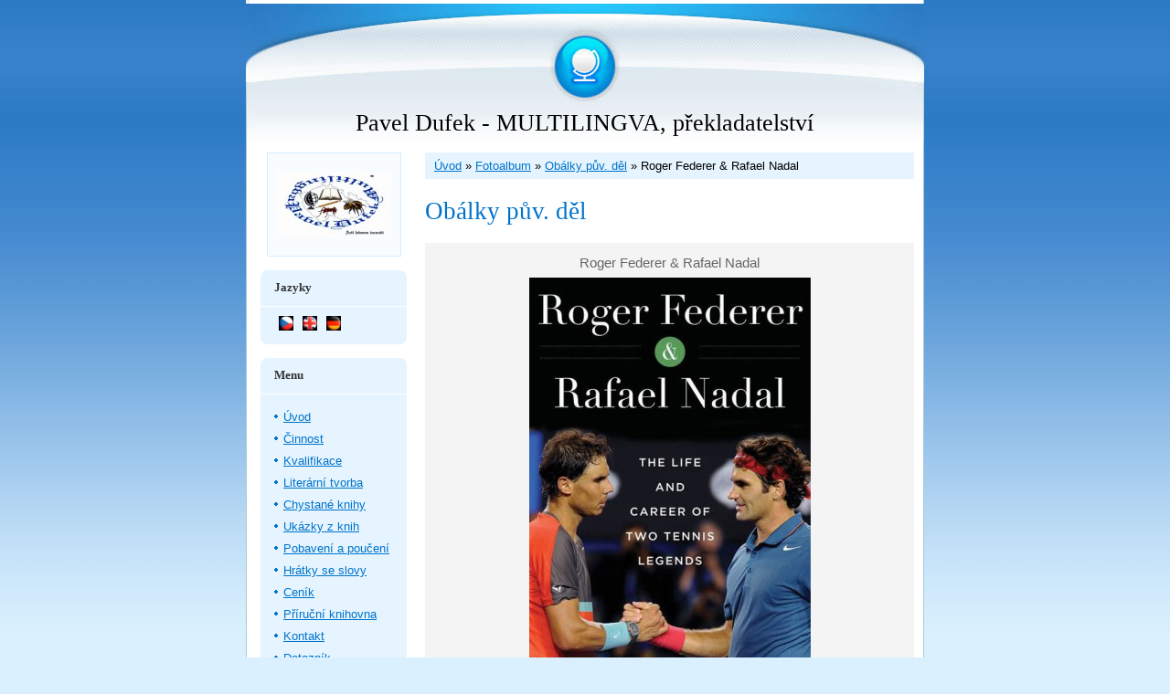

--- FILE ---
content_type: text/html; charset=UTF-8
request_url: https://www.multilingva.cz/fotoalbum/obalky-puv.-del/roger-federer---rafael-nadal.html
body_size: 6456
content:
<?xml version="1.0" encoding="utf-8"?>
<!DOCTYPE html PUBLIC "-//W3C//DTD XHTML 1.0 Transitional//EN" "http://www.w3.org/TR/xhtml1/DTD/xhtml1-transitional.dtd">
<html lang="cs" xml:lang="cs" xmlns="http://www.w3.org/1999/xhtml" >

    <head>

        <meta http-equiv="content-type" content="text/html; charset=utf-8" />
        <meta name="description" content="překladatelství, překladatelská činnost, překlady, překládání, cizí jazyky, angličtina, němčina, čeština" />
        <meta name="keywords" content="překladatelství,překladatelská činnost,překlady,překládání,cizí jazyky,angličtina,němčina,čeština,literatura,knihy,články,reklamní texty,korespondence,korektury,redigování" />
        <meta name="robots" content="all,follow" />
        <meta name="author" content="www.multilingva.cz" />
        <meta name="viewport" content="width=device-width, initial-scale=1">
        
        <title>
            Pavel Dufek - MULTILINGVA, překladatelství - Fotoalbum - Obálky pův. děl - Roger Federer &amp; Rafael Nadal
        </title>
        <link rel="stylesheet" href="https://s3a.estranky.cz/css/uig.css" type="text/css" />
               					<link rel="stylesheet" href="/style.1660309251.1.css" type="text/css" />
<link rel="stylesheet" href="//code.jquery.com/ui/1.12.1/themes/base/jquery-ui.css">
<script src="//code.jquery.com/jquery-1.12.4.js"></script>
<script src="//code.jquery.com/ui/1.12.1/jquery-ui.js"></script>
<script type="text/javascript" src="https://s3c.estranky.cz/js/ui.js?nc=1" id="index_script" ></script>
			<script type="text/javascript">
				dataLayer = [{
					'subscription': 'true',
				}];
			</script>
			
    </head>
    <body class=" contact-active">
        <!-- Wrapping the whole page, may have fixed or fluid width -->
        <div id="whole-page">

            

            <!-- Because of the matter of accessibility (text browsers,
            voice readers) we include a link leading to the page content and
            navigation } you'll probably want to hide them using display: none
            in your stylesheet -->

            <a href="#articles" class="accessibility-links">Jdi na obsah</a>
            <a href="#navigation" class="accessibility-links">Jdi na menu</a>

            <!-- We'll fill the document using horizontal rules thus separating
            the logical chunks of the document apart -->
            <hr />

						

			<!-- block for skyscraper and rectangle  -->
            <div id="sticky-box">
                <div id="sky-scraper-block">
                    
                    
                </div>
            </div>
            <!-- block for skyscraper and rectangle  -->
			
            <!-- Wrapping the document's visible part -->
            <div id="document">
              <div id="in-document">
                <!-- Hamburger icon -->
                <button type="button" class="menu-toggle" onclick="menuToggle()" id="menu-toggle">
                    <span></span>
                    <span></span>
                    <span></span>
                </button>
                        
                <!-- header -->
  <div id="header">
     <div class="inner_frame">
        <!-- This construction allows easy image replacement -->
        <h1 class="head-center">
  <a href="https://www.multilingva.cz/" title="Pavel Dufek - MULTILINGVA, překladatelství" style="color: 3366FF;">Pavel Dufek - MULTILINGVA, překladatelství</a>
  <span title="Pavel Dufek - MULTILINGVA, překladatelství">
  </span>
</h1>
        <div id="header-decoration" class="decoration">
        </div>
     </div>
  </div>
<!-- /header -->


                <!-- Possible clearing elements (more through the document) -->
                <div id="clear1" class="clear">
                    &nbsp;
                </div>
                <hr />

                <!-- body of the page -->
                <div id="body">
                    
                    <!-- main page content -->
                    <div id="content">
                      <!-- Breadcrumb navigation -->
<div id="breadcrumb-nav">
  <a href="/">Úvod</a> &raquo; <a href="/fotoalbum/">Fotoalbum</a> &raquo; <a href="/fotoalbum/obalky-puv.-del/">Obálky pův. děl</a> &raquo; <span>Roger Federer &amp; Rafael Nadal</span>
</div>
<hr />

                      <script language="JavaScript" type="text/javascript">
  <!--
    index_setCookieData('index_curr_photo', 1794);
  //-->
</script>

<div id="slide">
  <h2>Obálky pův. děl</h2>
  <div id="click">
    <h3 id="photo_curr_title">Roger Federer &amp; Rafael Nadal</h3>
    <div class="slide-img">
      <a href="/fotoalbum/obalky-puv.-del/razzle-dazzle.html" class="previous-photo"  id="photo_prev_a" title="předchozí fotka"><span>&laquo;</span></a>  <!-- previous photo -->

      <a href="/fotoalbum/obalky-puv.-del/roger-federer---rafael-nadal.-.html" class="actual-photo" onclick="return index_photo_open(this,'_fullsize');" id="photo_curr_a"><img src="/img/mid/1794/roger-federer---rafael-nadal.jpg" alt="" width="308" height="460"  id="photo_curr_img" /></a>   <!-- actual shown photo -->

      <a href="/fotoalbum/obalky-puv.-del/rolling-thunder.html" class="next-photo"  id="photo_next_a" title="další fotka"><span>&raquo;</span></a>  <!-- next photo -->

      <br /> <!-- clear -->
    </div>
    <p id="photo_curr_comment">
      
    </p>
    
  </div>
  <!-- TODO: javascript -->
<script type="text/javascript">
  <!--
    var index_ss_type = "small";
    var index_ss_nexthref = "/fotoalbum/obalky-puv.-del/rolling-thunder.html";
    var index_ss_firsthref = "/fotoalbum/obalky-puv.-del/100-questions-from-my-child.html";
    index_ss_init ();
  //-->
</script>

  <div class="slidenav">
    <div class="back" id="photo_prev_div">
      <a href="/fotoalbum/obalky-puv.-del/razzle-dazzle.html" id="photo_ns_prev_a">&larr; Předchozí</a>

    </div>
    <div class="forward" id="photo_next_div">
      <a href="/fotoalbum/obalky-puv.-del/rolling-thunder.html" id="photo_ns_next_a">Další &rarr;</a>

    </div>
    <a href="/fotoalbum/obalky-puv.-del/">Zpět do složky</a>
    <br />
  </div>
  
  <script type="text/javascript">
    <!--
      index_photo_init ();
    //-->
  </script>
</div>
  
                    </div>
                    <!-- /main page content -->

                    <div id="nav-column">

                        <div class="column">
                            <div class="inner-column inner_frame">
                                <!-- Portrait -->
  <div id="portrait" class="section">
    <h2>Portrét
      <span id="nav-portrait" class="portrait">
      </span></h2>
    <div class="inner_frame">
      <a href="/">
        <img src="/img/portrait.1.1349358478.jpeg" width="125" height="72" alt="Portrét" /></a>
    </div>
  </div>
<!-- /Portrait -->
<hr />

                                <!-- Languages -->
  <div id="languages" class="section">
    <h2>Jazyky
      <span id="nav-languages" class="decoration"></span>
    </h2>
    <div class="inner_frame">
      <a href="/"><img src="/img/flags/flag.1.1352772649.png" alt = "Čeština"  /></a><a href="/en/"><img src="/img/flags/flag.2.1352772680.png" alt = "English"  /></a><a href="/de/"><img src="/img/flags/flag.3.1352772706.png" alt = "Deutsch"  /></a>
    </div>
  </div>
<!-- /Languages -->
<hr />

                                
                             </div>
                        </div>

                        <!-- Such navigation allows both horizontal and vertical rendering -->
<div id="navigation">
    <div class="inner_frame">
        <h2>Menu
            <span id="nav-decoration" class="decoration"></span>
        </h2>
        <nav>
            <menu class="menu-type-standard">
                <li class="">
  <a href="/">Úvod</a>
     
</li>
<li class="">
  <a href="/clanky/cinnost.html">Činnost</a>
     
</li>
<li class="">
  <a href="/clanky/kvalifikace.html">Kvalifikace</a>
     
</li>
<li class="">
  <a href="/clanky/literarni-tvorba.html">Literární tvorba</a>
     
</li>
<li class="">
  <a href="/clanky/chystane-knihy/">Chystané knihy</a>
     
</li>
<li class="">
  <a href="/clanky/ukazky-z-knih/">Ukázky z knih</a>
     
</li>
<li class="">
  <a href="/clanky/pobaveni-a-pouceni.html">Pobavení a poučení</a>
     
</li>
<li class="">
  <a href="/clanky/hratky-se-slovy/">Hrátky se slovy</a>
     
</li>
<li class="">
  <a href="/clanky/cenik.html">Ceník</a>
     
</li>
<li class="">
  <a href="/clanky/prirucni-knihovna/">Příruční knihovna</a>
     
</li>
<li class="">
  <a href="/clanky/kontakt.html">Kontakt</a>
     
</li>
<li class="">
  <a href="/clanky/dotaznik.html">Dotazník</a>
     
</li>

            </menu>
        </nav>
        <div id="clear6" class="clear">
          &nbsp;
        </div>
    </div>
</div>
<!-- menu ending -->

                        
                        

                        <div id="clear2" class="clear">
                            &nbsp;
                        </div>
                        <hr />

                        <!-- Side column left/right -->
                        <div class="column">

                            <!-- Inner column -->
                            <div class="inner_frame inner-column">
                              <!-- Photo album -->
  <div id="photo-album-nav" class="section">
    <h2>Fotoalbum
      <span id="photo-album-decoration" class="decoration">
      </span></h2>
    <div class="inner_frame">
      <ul>
        <li class="first ">
  <a href="/fotoalbum/hratky-se-slovy/">
    Hrátky se slovy</a></li>
<li class="">
  <a href="/fotoalbum/humor/">
    Humor</a></li>
<li class="">
  <a href="/fotoalbum/kontakt/">
    Kontakt</a></li>
<li class="">
  <a href="/fotoalbum/literarni-tvorba/">
    Literární tvorba</a></li>
<li class="">
  <a href="/fotoalbum/obalky-puv.-del/">
    Obálky pův. děl</a></li>
<li class="">
  <a href="/fotoalbum/periodika/">
    Periodika</a></li>
<li class="">
  <a href="/fotoalbum/prirucni-knihovna/">
    Příruční knihovna</a></li>
<li class="">
  <a href="/fotoalbum/reference/">
    Reference</a></li>
<li class="last ">
  <a href="/fotoalbum/uredni-doklady/">
    Úřední doklady</a></li>

      </ul>
    </div>
  </div>
<!-- /Photo album -->
<hr />

                              <!-- Last photo -->
  <div id="last-photo" class="section">
    <h2>Poslední fotografie
      <span id="last-photo-decoration" class="decoration">
      </span></h2>
    <div class="inner_frame">
      <div class="wrap-of-wrap">
        <div class="wrap-of-photo">
          <a href="/fotoalbum/literarni-tvorba/">
            <img src="/img/tiny/1952.jpg" alt="Rychlá křídla a-k" width="75" height="75" /></a>
        </div>
      </div>
      <span>
        <a href="/fotoalbum/literarni-tvorba/">Literární tvorba</a>
      </span>
    </div>
  </div>
<!-- /Last photo -->
<hr />

                              
                              
                              <!-- Contact -->
  <div id="contact-nav" class="section">
    <h2>Kontakt
      <span id="contact-nav-decoration" class="decoration">
      </span></h2>
    <div class="inner_frame">
      <address>
        <p class="contact_name">Pavel Dufek - MULTILINGVA</p><p class="contact_adress">Lexova 2374<br />
530 02 Pardubice</p><p class="contact_phone">+420 724 123 404</p><p class="contact_email"><a href="mailto:pavel.dufek@multilingva.cz">pavel.dufek@multilingva.cz</a></p>
      </address>
    </div>
  </div>
<!-- /Contact -->

                              
                              <!-- Own code -->
  <div class="section own-code-nav">
    <h2>Přesný čas
      <span class="decoration own-code-nav">
      </span></h2>
    <div class="inner_frame">
      <script src="http://www.clocklink.com/embed.js"></script><script type="text/javascript" language="JavaScript">obj=new Object;obj.clockfile="0012-ltblue.swf";obj.TimeZone="CET";obj.width=150;obj.height=150;obj.wmode="transparent";showClock(obj);</script>                                                                          
    </div>
  </div>
<!-- /Own code -->
<hr />
<!-- Own code -->
  <div class="section own-code-nav">
    <h2>Skype hovor
      <span class="decoration own-code-nav">
      </span></h2>
    <div class="inner_frame">
      <!--
Skype 'Skype Me™!' button
http://www.skype.com/go/skypebuttons
-->
<script type="text/javascript" src="http://download.skype.com/share/skypebuttons/js/skypeCheck.js"></script>
<a href="skype:anrrix?call"><img src="http://download.skype.com/share/skypebuttons/buttons/call_blue_white_124x52.png" style="border: none;" width="124" height="52" alt="Skype Me™!" /></a>                                                                          
    </div>
  </div>
<!-- /Own code -->
<hr />
<!-- Own code -->
  <div class="section own-code-nav">
    <h2>Skype psaní
      <span class="decoration own-code-nav">
      </span></h2>
    <div class="inner_frame">
      <!--
Skype 'Send me a file' button
http://www.skype.com/go/skypebuttons
-->
<script type="text/javascript" src="http://download.skype.com/share/skypebuttons/js/skypeCheck.js"></script>
<a href="skype:anrrix?sendfile"><img src="http://download.skype.com/share/skypebuttons/buttons/sendfile_blue_white_164x52.png" style="border: none;" width="164" height="52" alt="Send me a file" /></a>                                                                          
    </div>
  </div>
<!-- /Own code -->
<hr />

                              <!-- Mail list -->
  <div id="mail-list" class="section">
    <h2>Mail list
      <span id="mail-list-decoration" class="decoration">
      </span></h2>
    <div class="inner_frame">
      <form action="#mail-list" method="post">
        <fieldset>
          <input name="mail-list-key" id="mail-list-key" />
          <br />
          <!--/ verification_not_set /-->
          <span class="clButton">
            <input type="submit" id="send-mail-list" value="Odeslat" />
          </span>
        </fieldset>
      </form>
      <span id="mail-list-message"></span>
    </div>
  </div>
<!-- /Mail list -->

                              <!-- Favorite links -->
  <div id="links" class="section">
    <h2>Oblíbené odkazy
        <span id="links-decoration" class="decoration">
        </span></h2>
    <div class="inner_frame">
      <ul>
        <li class="first ">
  <a href="http://jizdnirady.idnes.cz/vlakyautobusy/spojeni/" title="jízdní řády">
  jízdní řády</a></li><li class="">
  <a href="http://jizdni-rady.i-online.cz/jizdni-rady-mhd.php?mesto=Praha&amp;link=e" title="MHD">
  MHD</a></li><li class="">
  <a href="http://kam.mff.cuni.cz/~babilon/zpmapa" title="vlaky zpoždění">
  vlaky zpoždění</a></li><li class="">
  <a href="http://www.cd.cz/cd-online/poloha-vlaku/" title="vlaky poloha">
  vlaky poloha</a></li><li class="">
  <a href="http://www.britannica.com/" title="enc. Britannica">
  enc. Britannica</a></li><li class="">
  <a href="http://cs.wikipedia.org/wiki/Hlavn%C3%AD_strana" title="Wikipedie">
  Wikipedie</a></li><li class="">
  <a href="https://accounts.google.com/ServiceLogin?service=mail&amp;passive=true&amp;rm=false&amp;continue=https://mail.google.com/mail/&amp;ss=1&amp;scc=1&amp;ltmpl=default&amp;ltmplcache=2" title="Google mail">
  Google mail</a></li><li class="">
  <a href="http://maps.google.com/" title="mapy Google">
  mapy Google</a></li><li class="">
  <a href="http://www.google.cz/" title="vyhledávač Google">
  vyhledávač Google</a></li><li class="">
  <a href="http://www.uschovna.cz/" title="Úschovna">
  Úschovna</a></li><li class="">
  <a href="http://edge.download.newmedia.nacamar.net/sltokens/stream-radio-player.php?stream=rtlradio/livestream.wma" title="rádio RTL">
  rádio RTL</a></li><li class="">
  <a href="http://www.skyradio.nl/player/skyradio-lovesongs" title="rádio Sky Radio love">
  rádio Sky Radio love</a></li><li class="">
  <a href="http://www.skyradio.nl/player/skyradio" title="rádio Sky Radio">
  rádio Sky Radio</a></li><li class="">
  <a href="http://www.klassikradio.de/liveplayer.php" title="rádio Klassik">
  rádio Klassik</a></li><li class="">
  <a href="http://www.internetradiouk.com/#classic-fm-uk" title="rádio Classic.fm">
  rádio Classic.fm</a></li><li class="">
  <a href="http://www.sky.fm/play/lovemusic" title="rádio sky.fm">
  rádio sky.fm</a></li><li class="">
  <a href="http://www.sky.fm/play/classical" title="rádio Sky.fm Classical">
  rád Sky.fm Classical</a></li><li class="last ">
  <a href="http://tunein.com/radio/Classic-FM-1009-s8439/" title="rádio Classic FM 100.9">
  rád Classic FM 100.9</a></li>
      </ul>
    </div>
  </div>
<!-- /Favorite links -->
<hr />

                              <!-- Search -->
  <div id="search" class="section">
    <h2>Vyhledávání
      <span id="search-decoration" class="decoration">
      </span></h2>
    <div class="inner_frame">
      <form action="https://katalog.estranky.cz/" method="post">
        <fieldset>
          <input type="hidden" id="uid" name="uid" value="1209112" />
          <input name="key" id="key" />
          <br />
          <span class="clButton">
            <input type="submit" id="sendsearch" value="Vyhledat" />
          </span>
        </fieldset>
      </form>
    </div>
  </div>
<!-- /Search -->
<hr />

                              
                              
                              <!-- Stats -->
  <div id="stats" class="section">
    <h2>Statistiky
      <span id="stats-decoration" class="decoration">
      </span></h2>
    <div class="inner_frame">
      <!-- Keeping in mind people with disabilities (summary, caption) as well as worshipers of semantic web -->
      <table summary="Statistiky">

        <tfoot>
          <tr>
            <th scope="row">Online:</th>
            <td>16</td>
          </tr>
        </tfoot>

        <tbody>
          <tr>
            <th scope="row">Celkem:</th>
            <td>1864254</td>
          </tr>
          <tr>
            <th scope="row">Měsíc:</th>
            <td>43995</td>
          </tr>
          <tr>
            <th scope="row">Den:</th>
            <td>1130</td>
          </tr>
        </tbody>
      </table>
    </div>
  </div>
<!-- Stats -->
<hr />
                            </div>
                            <!-- /Inner column -->

                            <div id="clear4" class="clear">
                                &nbsp;
                            </div>

                        </div>
                        <!-- end of first column -->
                    </div>

                    <div id="clear3" class="clear">
                        &nbsp;
                    </div>
                    <hr />

                    <div id="decoration1" class="decoration">
                    </div>
                    <div id="decoration2" class="decoration">
                    </div>
                    <!-- /Meant for additional graphics inside the body of the page -->
                </div>
                <!-- /body -->

                <div id="clear5" class="clear">
                    &nbsp;
                </div>
                
                <hr />

                                <!-- Footer -->
                <div id="footer">
                    <div class="inner_frame">
                        <p>
                            &copy; 2025 eStránky.cz <span class="hide">|</span> <a class="promolink promolink-paid" href="//www.estranky.cz/" title="Tvorba webových stránek zdarma, jednoduše a do 5 minut."><strong>Tvorba webových stránek</strong></a> 
                            
                             | <span id="slicesinfo-d-82" class="hslice">
     <a href="javascript:index_slices_add('https://multilingva.estranky.cz/rss/slices/d/82/data.xml', 'Obálky pův. děl')" title="Přejete si být informování o aktualizacích stránky? Přidejte si ji do oblíbených jako aktivní odkaz. (Pouze IE8 a vyšší.)">WebSlice</a>
      <span style="display: none;" class="entry-title">Obálky pův. děl</span>
      <a rel="feedurl" href="https://multilingva.estranky.cz/rss/slices/d/82/data.xml"></a>
    </span>

                             | <a class="print" href="javascript:window.print()">Tisk</a>
                             | <span class="updated">Aktualizováno:  21. 12. 2025</span>
                             | <a class="up" href="#whole-page">Nahoru &uarr;</a>
                            
                        </p>
                        
                        
                    </div>
                </div>
                <!-- /Footer -->


                <div id="clear7" class="clear">
                    &nbsp;
                </div>

                <div id="decoration3" class="decoration">
                </div>
                <div id="decoration4" class="decoration">
                </div>
                <!-- /Meant for additional graphics inside the document -->

              </div>
            </div>

            <div id="decoration5" class="decoration">
            </div>
            <div id="decoration6" class="decoration">
            </div>
            <!-- /Meant for additional graphics inside the page -->

                              
			      <!-- block for board position-->
        </div>
       <!-- NO GEMIUS -->
    </body>
</html>